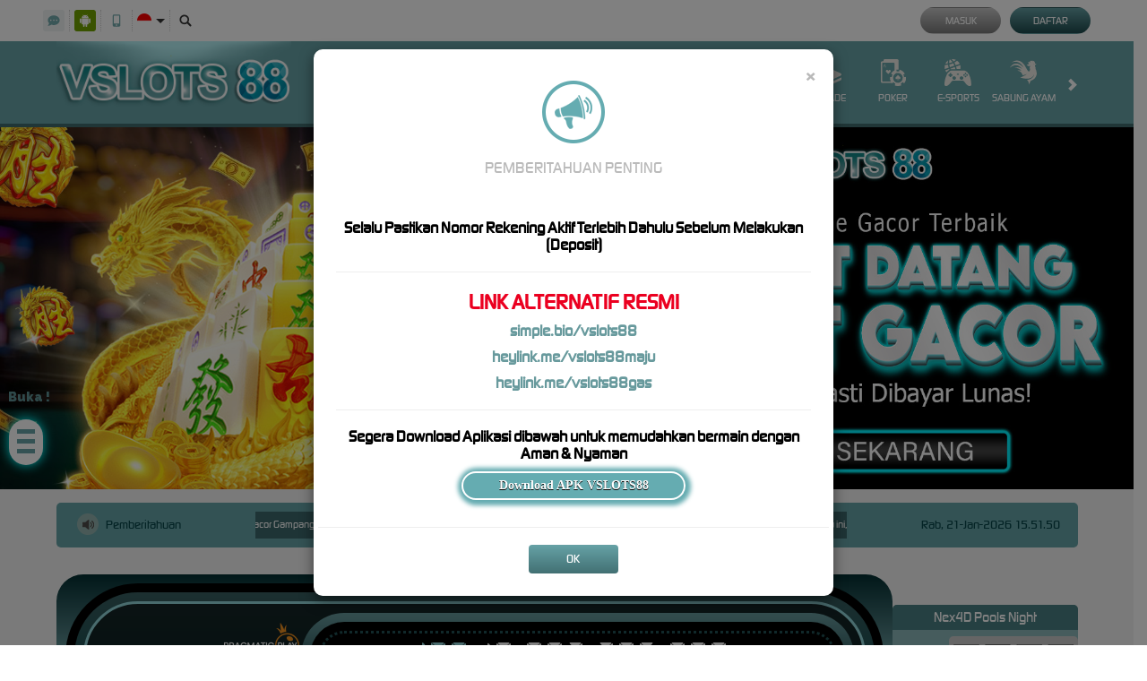

--- FILE ---
content_type: image/svg+xml
request_url: https://dsuown9evwz4y.cloudfront.net/Images/~normad-alpha/light-cyan/desktop/menu/arcade.svg?v=20250528
body_size: 1590
content:
<?xml version="1.0" encoding="utf-8"?>
<!-- Generator: Adobe Illustrator 25.2.1, SVG Export Plug-In . SVG Version: 6.00 Build 0)  -->
<svg version="1.1" xmlns="http://www.w3.org/2000/svg" xmlns:xlink="http://www.w3.org/1999/xlink" x="0px" y="0px"
	 viewBox="0 0 36 36" style="enable-background:new 0 0 36 36;" xml:space="preserve">
<style type="text/css">
	.st0{display:none;}
	.st1{display:inline;}
	.st2{fill:#E0C55E;}
	.st3{display:inline;fill:#E0C55E;}
	.st4{fill:#00F354;}
	.st5{display:inline;fill:#00F354;}
	.st6{fill:#A8A8A8;}
	.st7{display:inline;fill:#A8A8A8;}
	.st8{fill:#FE1F03;}
	.st9{display:inline;fill:#FE1F03;}
	.st10{fill:#D8D8D8;}
	.st11{display:inline;fill:#D8D8D8;}
	.st12{fill:#0094FE;}
	.st13{display:inline;fill:#0094FE;}
	.st14{fill:#FFFFFF;}
	.st15{display:inline;fill:#FFFFFF;}
	.st16{fill:#E4FF23;}
	.st17{display:inline;fill:#E4FF23;}
	.st18{fill:#919EF8;}
	.st19{display:inline;fill:#919EF8;}
	.st20{fill:#91CACE;}
	.st21{fill:#edebe4;}
	.st22{fill:#393637;}
	.st23{display:inline;fill:#393637;}
	.st24{fill:#111111;}
	.st25{display:inline;fill:#111111;}
	.st26{fill:#FF00B2;}
	.st27{display:inline;fill:#FF00B2;}
	.st28{fill:#FF800E;}
	.st29{display:inline;fill:#FF800E;}
	.st30{fill:#25AAE1;}
	.st31{display:inline;fill:#25AAE1;}
</style>
<g id="w1n" class="st0">
</g>
<g id="w2n" class="st0">
</g>
<g id="w3n" class="st0">
</g>
<g id="w4n" class="st0">
</g>
<g id="w5n" class="st0">
</g>
<g id="w6n" class="st0">
</g>
<g id="w7n">
	<g>
		<path class="st21" d="M16.2,17.1v3.7c0,0.2,0,0.3,0,0.5c0.2,0.7,1.1,1.1,2.3,0.9c0.9-0.1,1.3-0.5,1.3-1.3c0-2.6,0-5.1,0-7.6
			c0-0.6,0.2-0.6,0.7-0.6c1.7,0.4,3.3,1,4.8,1.8c3,1.4,6,2.7,9,4.1c0.5,0.2,0.9,0.5,1.2,0.9c0.6,0.5,0.6,1.4,0.1,2
			c0,0-0.1,0.1-0.1,0.1c-0.7,0.6-1.5,1.1-2.4,1.4c-3.3,1.5-6.7,3.1-10,4.6c-3.2,1.5-7,1.5-10.2,0c-3.3-1.5-6.5-2.9-9.8-4.4
			c-0.7-0.3-1.4-0.6-2-1.1c-1.3-0.9-1.3-2.1,0-3c1-0.6,2.1-1.2,3.2-1.6l8.5-3.9c0.9-0.4,1.8-0.7,2.8-0.9c0.4-0.1,0.5,0,0.5,0.4
			C16.1,14.5,16.2,15.8,16.2,17.1z M7,19.2c-0.7,0-1.3,0.1-1.9,0.5c-0.6,0.3-0.8,0.9-0.6,1.5c0.1,0.3,0.3,0.5,0.6,0.6
			c1.3,0.7,2.8,0.7,4-0.1c0.5-0.3,0.7-1,0.4-1.5c-0.1-0.2-0.2-0.3-0.4-0.4C8.5,19.3,7.8,19.1,7,19.2z"/>
		<path class="st21" d="M18.2,34.6c-2.1-0.1-4.2-0.6-6.1-1.5c-3.3-1.6-6.6-3-9.8-4.5c-0.2-0.1-0.4-0.2-0.7-0.3
			c-1.3-0.6-1.9-2-1.4-3.3c0.1-0.4,0.4-0.5,0.8-0.3c1.3,0.6,2.6,1.2,3.9,1.8c3,1.3,6,2.8,9,4c3.1,1.2,6.5,1,9.4-0.4
			c3.3-1.5,6.6-3,9.9-4.4l2.1-0.9c0.5-0.2,0.8-0.1,0.8,0.5c0.2,1.8-0.1,2.6-1.8,3.3c-2.6,1.2-5.2,2.4-7.7,3.6
			c-1.6,0.8-3.2,1.5-4.9,2.1C20.4,34.4,19.3,34.6,18.2,34.6z"/>
		<path class="st21" d="M23,6.3c0,2.8-2.2,5-4.9,5s-5-2.2-5-4.9c0-2.8,2.2-5,4.9-5c0,0,0,0,0,0C20.8,1.4,23,3.6,23,6.3
			C23,6.3,23,6.3,23,6.3z"/>
	</g>
</g>
<g id="w8n" class="st0">
</g>
<g id="w9n" class="st0">
</g>
<g id="w10n" class="st0">
</g>
<g id="w11n" class="st0">
</g>
<g id="n2a" class="st0">
</g>
</svg>


--- FILE ---
content_type: image/svg+xml
request_url: https://dsuown9evwz4y.cloudfront.net/Images/~normad-alpha/light-cyan/desktop/layout/mobile.svg?v=20250528
body_size: 1326
content:
<?xml version="1.0" encoding="utf-8"?>
<!-- Generator: Adobe Illustrator 21.0.0, SVG Export Plug-In . SVG Version: 6.00 Build 0)  -->
<svg version="1.1" id="Layer_1" xmlns="http://www.w3.org/2000/svg" xmlns:xlink="http://www.w3.org/1999/xlink" x="0px" y="0px"
	 viewBox="0 0 48 48" style="enable-background:new 0 0 48 48;" xml:space="preserve">
<style type="text/css">
	.st0{fill:#73AAAD;}
</style>
<path class="st0" d="M34.2,0.8H14.1c-2.4,0-4.3,1.9-4.3,4.3v37.4c0,2.4,1.9,4.3,4.3,4.3h20.1c2.4,0,4.3-1.9,4.3-4.3V5.1
	C38.5,2.8,36.6,0.8,34.2,0.8z M24.2,44c-1.6,0-2.9-1.3-2.9-2.9s1.3-2.9,2.9-2.9s2.9,1.3,2.9,2.9C27,42.7,25.8,44,24.2,44z
	 M34.2,34.3c0,0.6-0.5,1.1-1.1,1.1h-18c-0.6,0-1.1-0.5-1.1-1.1v-28c0-0.6,0.5-1.1,1.1-1.1h18c0.6,0,1.1,0.5,1.1,1.1V34.3z"/>
</svg>


--- FILE ---
content_type: image/svg+xml
request_url: https://dsuown9evwz4y.cloudfront.net/Images/~normad-alpha/light-cyan/desktop/menu/others.svg?v=20250528
body_size: 1652
content:
<?xml version="1.0" encoding="utf-8"?>
<!-- Generator: Adobe Illustrator 25.2.1, SVG Export Plug-In . SVG Version: 6.00 Build 0)  -->
<svg version="1.1" xmlns="http://www.w3.org/2000/svg" xmlns:xlink="http://www.w3.org/1999/xlink" x="0px" y="0px"
	 viewBox="0 0 36 36" style="enable-background:new 0 0 36 36;" xml:space="preserve">
<style type="text/css">
	.st0{display:none;}
	.st1{display:inline;}
	.st2{fill:#E0C55E;}
	.st3{display:inline;fill:#E0C55E;}
	.st4{fill:#00F354;}
	.st5{display:inline;fill:#00F354;}
	.st6{fill:#A8A8A8;}
	.st7{display:inline;fill:#A8A8A8;}
	.st8{fill:#FE1F03;}
	.st9{display:inline;fill:#FE1F03;}
	.st10{fill:#D8D8D8;}
	.st11{display:inline;fill:#D8D8D8;}
	.st12{fill:#0094FE;}
	.st13{display:inline;fill:#0094FE;}
	.st14{fill:#FFFFFF;}
	.st15{display:inline;fill:#FFFFFF;}
	.st16{fill:#E4FF23;}
	.st17{display:inline;fill:#E4FF23;}
	.st18{fill:#919EF8;}
	.st19{display:inline;fill:#919EF8;}
	.st20{fill:#91CACE;}
	.st21{fill:#edebe4;}
	.st22{fill:#393637;}
	.st23{display:inline;fill:#393637;}
	.st24{fill:#111111;}
	.st25{display:inline;fill:#111111;}
	.st26{fill:#FF00B2;}
	.st27{display:inline;fill:#FF00B2;}
	.st28{fill:#FF800E;}
	.st29{display:inline;fill:#FF800E;}
	.st30{fill:#25AAE1;}
	.st31{display:inline;fill:#25AAE1;}
</style>
<g id="w1n" class="st0">
</g>
<g id="w2n" class="st0">
</g>
<g id="w3n" class="st0">
</g>
<g id="w4n" class="st0">
</g>
<g id="w5n" class="st0">
</g>
<g id="w6n" class="st0">
</g>
<g id="w7n">
	<path class="st21" d="M35.9,16.5c-0.1-1-0.2-2-0.5-3c-0.4-1.4-0.9-2.8-1.6-4.1c-0.7-1.3-1.6-2.5-2.6-3.6c-0.7-0.7-1.4-1.4-2.2-2
		c-1.9-1.5-4.2-2.6-6.6-3.3C21.2,0.2,19.9,0,18.6,0c-1.1,0-2.3,0-3.4,0.2c-1.8,0.3-3.5,0.8-5.1,1.6C8.5,2.5,7,3.5,5.7,4.7
		c-1,1-1.9,2-2.7,3.2C2,9.5,1.2,11.3,0.6,13.1c-0.3,1-0.5,2-0.6,3v0.8v0.2c0,0,0,0.1,0,0.1v0.2c0,0.1,0,0.2,0,0.2v0.2v0.3
		c0,0.1,0,0.2,0,0.4v0.2c0,0,0,0.1,0,0.1c0,0,0,0.1,0,0.1v0.2c0,0,0,0,0,0.1c0,0.5,0.1,1,0.1,1.5c0.3,2.2,1,4.2,2.1,6.1
		c1,1.8,2.3,3.3,3.8,4.7c1.2,1.1,2.5,2,3.9,2.7c1.3,0.7,2.7,1.2,4.2,1.5c0.6,0.2,1.3,0.3,2,0.3h0.8H17c0.1,0,0.1,0,0.2,0h0.2
		c0.1,0,0.3,0,0.4,0h0.2c0.1,0,0.2,0,0.4,0h0.2c0.1,0,0.1,0,0.2,0H19c0,0,0.1,0,0.1,0c0.4,0,0.8,0,1.3-0.1c2.1-0.3,4.2-1,6.1-2
		c2.6-1.4,4.8-3.4,6.4-5.8c0.8-1.2,1.5-2.5,2-3.9c0.6-1.6,0.9-3.2,1-4.9C36,18.4,36,17.4,35.9,16.5z M16.1,26.4h-5.5
		c-0.4,0.1-0.8-0.2-0.9-0.7c0-0.1,0-0.1,0-0.2V20c-0.1-0.4,0.3-0.8,0.7-0.9c0.1,0,0.1,0,0.2,0h5.5c0.4-0.1,0.8,0.2,0.9,0.7
		c0,0.1,0,0.1,0,0.2v5.5c0.1,0.4-0.3,0.8-0.7,0.9C16.2,26.4,16.1,26.4,16.1,26.4z M17,16.7c0.1,0.4-0.3,0.8-0.7,0.9
		c-0.1,0-0.1,0-0.2,0h-5.5c-0.4,0.1-0.8-0.3-0.9-0.7c0-0.1,0-0.1,0-0.2v-5.5c-0.1-0.4,0.2-0.8,0.7-0.9c0.1,0,0.1,0,0.2,0h5.5
		c0.4-0.1,0.8,0.3,0.9,0.7c0,0.1,0,0.1,0,0.2V16.7z M25.8,25.5c0,0.4-0.3,0.8-0.7,0.9c-0.1,0-0.1,0-0.2,0h-5.5
		c-0.4,0-0.8-0.3-0.9-0.7c0-0.1,0-0.1,0-0.2V20c0-0.4,0.3-0.8,0.7-0.9c0.1,0,0.1,0,0.2,0h5.5c0.4,0,0.8,0.3,0.9,0.7
		c0,0.1,0,0.1,0,0.2V25.5z M25.9,14.8L22.6,18c-0.1,0.2-0.3,0.2-0.5,0.2c-0.2,0-0.4-0.1-0.5-0.2l-3.3-3.3c-0.3-0.3-0.3-0.7,0-1
		c0,0,0,0,0,0l3.3-3.3c0.3-0.3,0.8-0.3,1.1,0c0,0,0,0,0,0c1.1,1.1,2.2,2.2,3.3,3.3c0.3,0.3,0.4,0.7,0.1,1
		C26,14.7,25.9,14.7,25.9,14.8z"/>
</g>
<g id="w8n" class="st0">
</g>
<g id="w9n" class="st0">
</g>
<g id="w10n" class="st0">
</g>
<g id="w11n" class="st0">
</g>
<g id="n2a" class="st0">
</g>
</svg>


--- FILE ---
content_type: image/svg+xml
request_url: https://dsuown9evwz4y.cloudfront.net/Images/~normad-alpha/light-cyan/desktop/menu/race.svg?v=20250528
body_size: 1556
content:
<svg width="37" height="36" viewBox="0 0 37 36" fill="none" xmlns="http://www.w3.org/2000/svg">
<path d="M28.8345 13.9057C26.8179 12.9494 24.6438 12.7181 22.6083 13.1076C19.549 13.6933 16.8012 15.679 15.364 18.7087C14.722 20.0615 14.407 21.4861 14.3866 22.8916C14.3318 26.7279 16.4742 30.4277 20.167 32.1792C25.2134 34.5733 31.2441 32.4225 33.6375 27.3761C36.031 22.3298 33.8809 16.2991 28.8345 13.9057ZM30.2738 17.853C30.1824 19.3148 29.8063 20.7422 29.0209 21.9754C28.1968 23.2903 27.1224 24.2859 25.8407 25.0833C25.2416 25.5008 24.6031 26.0008 24.0034 26.4192C23.2053 27.0436 22.6527 27.7854 22.1437 28.6473C21.5559 29.674 21.1761 30.8981 20.5891 31.9246C20.3908 32.1313 20.2312 32.2558 20.0244 32.0575C18.8299 31.1905 18.6759 29.6121 18.728 28.2318C18.8194 26.7701 19.2771 25.3814 19.9809 24.1094C21.198 22.1779 23.1611 21.0023 24.9984 19.6664C25.7964 19.0412 26.3491 18.2995 26.8581 17.4375C27.4452 16.4116 27.8256 15.1868 28.4127 14.1609C28.6109 13.9535 28.7706 13.829 28.9773 14.0273C30.1719 14.895 30.3259 16.4735 30.2738 17.853Z" fill="#edebe4"/>
<path d="M12.4967 2.84271C6.9118 2.84271 2.38438 7.37013 2.38438 12.9551C2.38438 18.54 6.9118 23.0681 12.4967 23.0681C12.8989 23.0681 13.2955 23.0449 13.6857 22.9985C13.6892 21.4559 14.0246 19.8907 14.7284 18.4071C15.6228 16.522 17.0291 14.947 18.7947 13.8529C19.9653 13.128 21.2541 12.6351 22.5944 12.3947C22.3039 7.0706 17.8939 2.84271 12.4967 2.84271ZM16.1234 10.054C15.942 11.5952 15.3978 12.9551 14.5822 14.2242C14.2194 14.8591 13.8566 15.584 13.4945 16.219C13.0409 17.126 12.8595 18.0323 12.7688 19.0301C12.6781 20.2085 12.8595 21.4776 12.7688 22.656C12.6781 22.9281 12.5874 23.1095 12.3153 23.0188C10.8648 22.7467 10.0491 21.3869 9.50492 20.1177C8.9607 18.7579 8.7793 17.3066 8.87 15.8561C9.14211 13.5899 10.4112 11.6858 11.4997 9.69108C11.9532 8.78405 12.1339 7.87772 12.2246 6.88069C12.3153 5.70155 12.1339 4.43241 12.2246 3.25397C12.3153 2.98186 12.406 2.80045 12.6781 2.89116C14.1287 3.16327 14.945 4.52311 15.4885 5.79225C16.0327 7.15217 16.3048 8.60342 16.1234 10.054Z" fill="#edebe4"/>
</svg>
